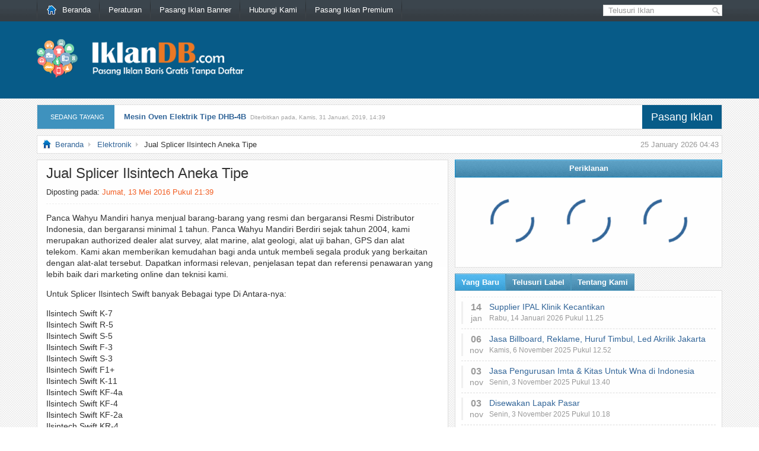

--- FILE ---
content_type: text/html; charset=UTF-8
request_url: https://www.iklandb.com/jual-splicer-ilsintech-aneka-tipe/
body_size: 10935
content:
<!DOCTYPE html PUBLIC "-//W3C//DTD XHTML 1.0 Transitional//EN" "http://www.w3.org/TR/xhtml1/DTD/xhtml1-transitional.dtd">
<html xmlns="http://www.w3.org/1999/xhtml" lang="id-ID" xml:lang="id-ID">
<head>
<link rel="preconnect" href="https://ajax.googleapis.com">
<link rel="preload" as="script" href="https://ajax.googleapis.com/ajax/libs/jquery/3.6.0/jquery.min.js">
<link rel="preload" as="image" type="image/png" href="https://www.iklandb.com/wp-content/uploads/2025/02/Logo-IklanDB.png">
<title>Jual Splicer Ilsintech Aneka Tipe - IklanDB</title>
<meta name="server" content="netvps72.ryri.my.id">
<meta name="theme-color" content="#075B88">
<meta name="msapplication-navbutton-color" content="#075B88">
<meta name="apple-mobile-web-app-status-bar-style" content="#075B88">
<meta name="viewport" content="width=device-width, initial-scale=1.0">
<meta name='robots' content='index, follow' />
<link rel='stylesheet' id='mobile-theme-css'  href='//www.iklandb.com/wp-content/themes/NetMediaAdv/style.min.css?ver=2.0.30' type='text/css' media='all' />
<script type='text/javascript' src='https://ajax.googleapis.com/ajax/libs/jquery/3.6.0/jquery.min.js' id='jquery-js'></script>
<link rel="canonical" href="https://www.iklandb.com/jual-splicer-ilsintech-aneka-tipe/" />
<link rel='shortlink' href='https://www.iklandb.com/?p=6988' />
<meta name="description" content="Jual splicer ilsintech aneka tipe panca wahyu mandiri hanya menjual barang barang yang resmi dan bergaransi resmi distributor indonesia dan bergaransi" />
<meta name="keywords" content="jual, splicer, ilsintech, aneka, tipe, alat sambung optic, cladding, dealer resmi splicer, dijual harga terbaru, distributor splicer ilsintech, elektroda, fusion splicing, harga dan spesifikasi, harga resmi terbaru, harga splicer ilsintech, harga splicer swift, harga terbaru, ilsintech swift, jenis splicer ilsintech, jual splicer ilsintech, jual splicer swift, kalibrasi, kecepatan splicing, lengan loader, menjual ilsintech swift, perawatan splicer, repair splicer, service splicer, splicer bergaransi resmi, splicer canggih tercepat, splicer murah berkualitas, splicer swift termurah, stripper, terupdate, unique technology splicer" />
<link rel="shortcut icon" href="https://www.iklandb.com/wp-content/uploads/2025/02/Favicon-IklanDB.png" />

<link rel="canonical" href="https://www.iklandb.com/jual-splicer-ilsintech-aneka-tipe/" />
</head>
<body>
<div id="nav-top">
	<div class="wrap full">
		<a href="#menu" id="menu-mobile" class="mobile"></a>

		<ul id="menu-top-menu" class="menu-nav-top">
			<li >
				<a href="https://www.iklandb.com/" class="on">
				<img src="[data-uri]" style="margin: 9px 10px 0 0; float: left;" width="16" height="16" alt="Beranda IklanDB" title="Beranda IklanDB" />
				Beranda
				</a>
			</li>
			<li class="page_item page-item-2"><a href="https://www.iklandb.com/peraturan/">Peraturan</a></li>
<li class="page_item page-item-6"><a href="https://www.iklandb.com/pasang-iklan-banner/">Pasang Iklan Banner</a></li>
<li class="page_item page-item-20 page_item_has_children"><a href="https://www.iklandb.com/hubungi-kami/">Hubungi Kami</a>
<ul class='children'>
	<li class="page_item page-item-22"><a href="https://www.iklandb.com/hubungi-kami/pasang-iklan-link/">Pasang Iklan Link</a></li>
</ul>
</li>
<li class="page_item page-item-24"><a href="https://www.iklandb.com/pasang-iklan-premium/">Pasang Iklan Premium</a></li>
		</ul>

		<div class="topsearch">
			<div id="search" title="Masukan kata pencarian dan tekan enter">
			<form method="get" id="searchform" action="https://www.iklandb.com">
				<input type="text" value="Telusuri Iklan" name="s" id="s" onblur="if (this.value == '')  {this.value = 'Telusuri Iklan';}" onfocus="if (this.value == 'Telusuri Iklan') { this.value = ''; }" /></form>
			</div>
		</div>
		<!-- #topsearch -->
	</div>
</div>
<!-- #nav-top -->

<div id="header">
	<div class="wrap full-height">
		<div class="left mFloat">
			<div id="logo">
								<a href="https://www.iklandb.com" title="Iklan Baris Gratis Online - IklanDB.com"><img src="https://www.iklandb.com/wp-content/uploads/2025/02/Logo-IklanDB.png" alt="Iklan Baris Gratis Online - IklanDB.com" title="Iklan Baris Gratis Online - IklanDB.com" width="400" height="70" /></a>							</div>
		</div>

		<div class="clear"></div>
	</div>
</div>
<!-- #header -->

<!-- cengkram lebar tema -->
<div class="wrap">


<div id="breaking_news" class="breaking_news">
	<span>
		<div class="meta">
			<span class="desktop">SEDANG TAYANG</span>
		</div>
		<div class="pasang_iklan" onclick="window.location='https://www.iklandb.com/pasang-iklan-premium/?jenis=gratis';" title="Pasang Iklan">
			<span class="desktop"><a href="https://www.iklandb.com/pasang-iklan-premium/?jenis=gratis" style="font-size:18px; color:#fff;" title="Pasang Iklan">Pasang Iklan</a></span>
		</div>

		<div id="scrollbind">
			<script type="text/javascript">
var pausecontent=new Array();
pausecontent[0]='<a href="https://www.iklandb.com/mesin-oven-elektrik-tipe-dhb-4b/" title="Link: Mesin Oven Elektrik Tipe DHB-4B">Mesin Oven Elektrik Tipe DHB-4B</a><span class="waktu desktop">Diterbitkan pada, Kamis, 31 Januari, 2019, 14:39</span>'; 
pausecontent[1]='<a href="https://www.iklandb.com/cream-liyoskin-lebak-bulus/" title="Link: Cream Liyoskin Lebak Bulus">Cream Liyoskin Lebak Bulus</a><span class="waktu desktop">Diterbitkan pada, Jumat, 7 April, 2017, 14:07</span>'; 
pausecontent[2]='<a href="https://www.iklandb.com/pesan-papan-bunga-surabaya/" title="Link: Pesan Papan Bunga Surabaya">Pesan Papan Bunga Surabaya</a><span class="waktu desktop">Diterbitkan pada, Minggu, 10 Juli, 2016, 19:33</span>'; 
pausecontent[3]='<a href="https://www.iklandb.com/sewa-mobil-jakarta-timur/" title="Link: Sewa Mobil Jakarta Timur">Sewa Mobil Jakarta Timur</a><span class="waktu desktop">Diterbitkan pada, Kamis, 7 April, 2016, 18:30</span>'; 
pausecontent[4]='<a href="https://www.iklandb.com/disewakan-apartemen-serpong-green-view-fully-furnished/" title="Link: Disewakan Apartemen Serpong Green View Fully Furnished">Disewakan Apartemen Serpong Green View Fully Furnished</a><span class="waktu desktop">Diterbitkan pada, Jumat, 8 Juni, 2018, 16:37</span>'; 
pausecontent[5]='<a href="https://www.iklandb.com/bangun-rumah-kokoh-elegan-harga-super-kompetitif/" title="Link: Bangun Rumah Kokoh, Elegan, Harga Super Kompetitif">Bangun Rumah Kokoh, Elegan, Harga Super Kompetitif</a><span class="waktu desktop">Diterbitkan pada, Senin, 8 Mei, 2017, 14:08</span>'; 
pausecontent[6]='<a href="https://www.iklandb.com/modal-nabung-350rb-per-bulan-bisa-dpt-16-milyar/" title="Link: Modal Nabung 350rb Per Bulan Bisa Dpt 1,6 Milyar">Modal Nabung 350rb Per Bulan Bisa Dpt 1,6 Milyar</a><span class="waktu desktop">Diterbitkan pada, Senin, 13 Juli, 2015, 2:13</span>'; 
pausecontent[7]='<a href="https://www.iklandb.com/jual-thermal-paper-surabaya/" title="Link: Jual Thermal Paper Surabaya">Jual Thermal Paper Surabaya</a><span class="waktu desktop">Diterbitkan pada, Selasa, 30 Mei, 2017, 12:54</span>'; 
pausecontent[8]='<a href="https://www.iklandb.com/pondasi-tiang-pancang/" title="Link: Pondasi Tiang Pancang">Pondasi Tiang Pancang</a><span class="waktu desktop">Diterbitkan pada, Rabu, 24 Agustus, 2016, 0:40</span>'; 
pausecontent[9]='<a href="https://www.iklandb.com/spesialis-huruf-timbul-neon-box-billboard-pylon-led-signage/" title="Link: Spesialis Huruf Timbul, Neon Box, Billboard, Pylon, Led Signage">Spesialis Huruf Timbul, Neon Box, Billboard, Pylon, Led Signage</a><span class="waktu desktop">Diterbitkan pada, Senin, 27 Oktober, 2025, 21:08</span>'; 
</script>
		</div>
	</span>
</div>
<!-- #breaking_news -->

<div id="breadcrumb" itemscope="itemscope" itemtype="https://schema.org/BreadcrumbList">
	<span class="current-time desktop">25 January 2026 04:43</span>
	<img src="[data-uri]" width="16" height="16" /><span class="home" itemprop="itemListElement" itemscope itemtype="https://schema.org/ListItem"><a class="home" href="https://www.iklandb.com" title="Beranda IklanDB" itemprop="item"><span itemprop="name">Beranda</span></a><meta itemprop="position" content="1" /></span><span class="current" itemprop="itemListElement" itemscope itemtype="https://schema.org/ListItem"><a href="https://www.iklandb.com/kategori/elektronik/" title="Elektronik" itemprop="item"><span itemprop="name">Elektronik</span></a><meta itemprop="position" content="2" /></span>Jual Splicer Ilsintech Aneka Tipe</div>
<!-- #breadcrumb -->
<div class="wrap-content">
	
	<div id="content">
		<div class="post-header">
			<h1 class="post-title">Jual Splicer Ilsintech Aneka Tipe</h1>
			<p class="post-date">
				<span
					>Diposting pada:
					<span style="color: #f15d22"
						>Jumat, 13 Mei 2016						Pukul
						21:39</span
					></span
				>
			</p>
			<!--end .post-date-->
		</div>
		<!--end .post-header-->

				<!--end #ads-gallery-->

		<div class="entry">
			<p>Panca Wahyu Mandiri hanya menjual barang-barang yang resmi dan bergaransi Resmi Distributor Indonesia, dan bergaransi minimal 1 tahun. Panca Wahyu Mandiri Berdiri sejak tahun 2004, kami merupakan authorized dealer alat survey, alat marine, alat geologi, alat uji bahan, GPS dan alat telekom. Kami akan memberikan kemudahan bagi anda untuk membeli segala produk yang berkaitan dengan alat-alat tersebut. Dapatkan informasi relevan, penjelasan tepat dan referensi penawaran yang lebih baik dari marketing online dan teknisi kami.</p>
<p>Untuk Splicer Ilsintech Swift banyak Bebagai type Di Antara-nya:</p>
<p>Ilsintech Swift K-7<br />
Ilsintech Swift R-5<br />
Ilsintech Swift S-5<br />
Ilsintech Swift F-3<br />
Ilsintech Swift S-3<br />
Ilsintech Swift F1+<br />
Ilsintech Swift K-11<br />
Ilsintech Swift KF-4a<br />
Ilsintech Swift KF-4<br />
Ilsintech Swift KF-2a<br />
Ilsintech Swift KR-4<br />
DLL</p>
<p>NOTE:</p>
<p>&#8211; Harga tidak terikat, sewaktu-waktu dapat berubah </p>
<p>&#8211; Kondisi barang baru dan ready stock </p>
<p>&#8211; Free Delivery Jakarta &amp; Tangerang.</p>
<p>UNTUK HARGA KAMI AKAN BERIKAN MELALUI PENAWARAN DENGAN HARGA TERBARU DAN HARGA TERBAIK.</p>
<p>Silahkan Hubungi Kami Via Email / Telp Kami Siap Membantu Keperluan Anda :</p>
<p>Contact Person:</p>
<p>Ms. Dewi Gendis</p>
<p>E-mail            : dewi_gendis99@yahoo.com</p>
<p>Situs Web       : www.pwm.co.id</p>
<p>Ponsel            : 081317770299</p>
<p>Telpon            : 021-55782056 / 021-55782057</p>
<p>Faks               : 021-55782058</p>

					</div>
		<!--end #entry-->
	</div>
	<!--end #content-->
	<div class="footer-box">
		<div class="harga">
			<h3>Harga</h3>
			<p>
				Rp.
				12.345			</p>
		</div>
		<div class="informasi-iklan">
			<h3>Informasi Pengiklan</h3>
			<div>
				<span>
					<span>Pengiklan</span>
					<span>Dewi Gendis</span>
				</span>
				<span>
					<span>Lokasi</span>
					<span>Banten</span>
				</span>
				<span>
					<span>Telepon</span>
					<span>
						<img
							id="phone"
							src="https://www.iklandb.com/wp-content/themes/NetMediaAdv/includes/image-to-text/?img=MDgxMzE3NzcwMjk5"
							alt="Telepon"
							title="Telepon Pengiklan"
						/>
					</span>
				</span>
				<span>
					<span>E-Mail</span>
					<span>
						<img
							id="email"
							src="https://www.iklandb.com/wp-content/themes/NetMediaAdv/includes/image-to-text/?img=ZGV3aV9nZW5kaXM5OUB5YWhvby5jb20="
							alt="E-Mail"
							title="E-Mail Pengiklan"
					/></span>
				</span>
			</div>
		</div>
	</div>
	<div class="footer-box">
		<div class="kategori-label">
			<h3>Kategori & Label</h3>
			<span class="kategori"><a href="https://www.iklandb.com/kategori/elektronik/" rel="category tag">Elektronik</a></span>
			<span class="label"><a rel="nofollow" href="https://www.iklandb.com/label/alat-sambung-optic/" rel="tag">Alat Sambung Optic</a><a rel="nofollow" href="https://www.iklandb.com/label/cladding/" rel="tag">Cladding</a><a rel="nofollow" href="https://www.iklandb.com/label/dealer-resmi-splicer/" rel="tag">Dealer Resmi Splicer</a><a rel="nofollow" href="https://www.iklandb.com/label/dijual-harga-terbaru/" rel="tag">Dijual Harga Terbaru</a><a rel="nofollow" href="https://www.iklandb.com/label/distributor-splicer-ilsintech/" rel="tag">Distributor Splicer Ilsintech</a><a rel="nofollow" href="https://www.iklandb.com/label/elektroda/" rel="tag">Elektroda</a><a rel="nofollow" href="https://www.iklandb.com/label/fusion-splicing/" rel="tag">Fusion Splicing</a><a rel="nofollow" href="https://www.iklandb.com/label/harga-dan-spesifikasi/" rel="tag">Harga Dan Spesifikasi</a><a rel="nofollow" href="https://www.iklandb.com/label/harga-resmi-terbaru/" rel="tag">Harga Resmi Terbaru</a><a rel="nofollow" href="https://www.iklandb.com/label/harga-splicer-ilsintech/" rel="tag">Harga Splicer Ilsintech</a><a rel="nofollow" href="https://www.iklandb.com/label/harga-splicer-swift/" rel="tag">Harga Splicer Swift</a><a rel="nofollow" href="https://www.iklandb.com/label/harga-terbaru/" rel="tag">Harga Terbaru</a><a rel="nofollow" href="https://www.iklandb.com/label/ilsintech-swift/" rel="tag">Ilsintech Swift</a><a rel="nofollow" href="https://www.iklandb.com/label/jenis-splicer-ilsintech/" rel="tag">Jenis Splicer Ilsintech</a><a rel="nofollow" href="https://www.iklandb.com/label/jual-splicer-ilsintech/" rel="tag">Jual Splicer Ilsintech</a><a rel="nofollow" href="https://www.iklandb.com/label/jual-splicer-swift/" rel="tag">Jual Splicer Swift</a><a rel="nofollow" href="https://www.iklandb.com/label/kalibrasi/" rel="tag">Kalibrasi</a><a rel="nofollow" href="https://www.iklandb.com/label/kecepatan-splicing/" rel="tag">Kecepatan Splicing</a><a rel="nofollow" href="https://www.iklandb.com/label/lengan-loader/" rel="tag">Lengan Loader</a><a rel="nofollow" href="https://www.iklandb.com/label/menjual-ilsintech-swift/" rel="tag">Menjual Ilsintech Swift</a><a rel="nofollow" href="https://www.iklandb.com/label/perawatan-splicer/" rel="tag">Perawatan Splicer</a><a rel="nofollow" href="https://www.iklandb.com/label/repair-splicer/" rel="tag">Repair Splicer</a><a rel="nofollow" href="https://www.iklandb.com/label/service-splicer/" rel="tag">Service Splicer</a><a rel="nofollow" href="https://www.iklandb.com/label/splicer-bergaransi-resmi/" rel="tag">Splicer Bergaransi Resmi</a><a rel="nofollow" href="https://www.iklandb.com/label/splicer-canggih-tercepat/" rel="tag">Splicer Canggih Tercepat</a><a rel="nofollow" href="https://www.iklandb.com/label/splicer-murah-berkualitas/" rel="tag">Splicer Murah Berkualitas</a><a rel="nofollow" href="https://www.iklandb.com/label/splicer-swift-termurah/" rel="tag">Splicer Swift Termurah</a><a rel="nofollow" href="https://www.iklandb.com/label/stripper/" rel="tag">Stripper</a><a rel="nofollow" href="https://www.iklandb.com/label/terupdate/" rel="tag">Terupdate</a><a rel="nofollow" href="https://www.iklandb.com/label/unique-technology-splicer/" rel="tag">Unique Technology Splicer</a></span>
		</div>

		<div class="bagikan-footer">
	<h3>Bagikan Penawaran</h3>
	<ul>
		<li><a href="https://www.facebook.com/sharer/sharer.php?u=https%3A%2F%2Fwww.iklandb.com%2Fjual-splicer-ilsintech-aneka-tipe%2F" rel="nofollow" target="_blank">Facebook</a></li>
		<li><a class="twitter" href="https://twitter.com/share?url=https%3A%2F%2Fwww.iklandb.com%2Fjual-splicer-ilsintech-aneka-tipe%2F" rel="nofollow" target="_blank">Twitter</a></li>
		<li><a class="whatsapp" href="https://wa.me/?text=Jual+Splicer+Ilsintech+Aneka+Tipe%0Ahttps%3A%2F%2Fwww.iklandb.com%2Fjual-splicer-ilsintech-aneka-tipe%2F" rel="nofollow" target="_blank">WhatsApp</a></li>
		<li><a class="line"  href="https://social-plugins.line.me/lineit/share?url=https%3A%2F%2Fwww.iklandb.com%2Fjual-splicer-ilsintech-aneka-tipe%2F" rel="nofollow" target="_blank">Line</a></li>
				<li><a class="sundul" href="#">Sundul Iklan</a></li>
			</ul>
</div>	</div>
	<!--end .footer-box-->

	<div class="footer-box">
<div id="iklanTerkait">
<h3>Penawaran Serupa</h3>
<ul>
<li onclick="location.href=document.getElementById('link-11688').href"><img src="https://www.iklandb.com/wp-content/uploads/ads-images-thumb/11688/96x96/menyediakan-jasa-repair-untuk-semua-alat-ukur.jpg" title="Menyediakan Jasa Repair Untuk Semua Alat Ukur" alt="Foto: Menyediakan Jasa Repair Untuk Semua Alat Ukur" width="96" height="96" /><span><h4><a id="link-11688" href="https://www.iklandb.com/menyediakan-jasa-repair-untuk-semua-alat-ukur/" title="Menyediakan Jasa Repair Untuk Semua Alat Ukur">Menyediakan Jasa Repair Untuk Semua Alat Ukur</a></h4><span class="desktop"><p>TERBUKTI LEBIH TERASA MURAHNYA...!!! Selain menjual alat ukur , PT.Panca Wahyu Mandiri juga bergerak di bidang jasa servis, alat ukur Fiber Optic diantaranya: -OTDR JDSU MTS-2000, MTS-4000, MTS-6000, MTS-8000, EXFO FTB-720, FTB-730, MaxTester 720, MaxTester&#8230;</p></span></span><span class="clear"></span>
</li>
<li onclick="location.href=document.getElementById('link-5079').href"><img src="https://www.iklandb.com/wp-content/themes/NetMediaAdv/images/no-thumb.png" title="Jual Kebaya Modifikasi, Kain Bali, Dan Songket" alt="Foto: Jual Kebaya Modifikasi, Kain Bali, Dan Songket" width="96" height="96" /><span><h4><a id="link-5079" href="https://www.iklandb.com/jual-kebaya-modifikasi-kain-bali-dan-songket/" title="Jual Kebaya Modifikasi, Kain Bali, Dan Songket">Jual Kebaya Modifikasi, Kain Bali, Dan Songket</a></h4><span class="desktop"><p>DAMAYANTI COLLECTION'S .. Kami menjual beraneka ragam kebaya , songket, Kain asli dari Bali, kain kamen , dan kemeja pria. Kami juga menerima Bordiran dan Pasang Payet. Serta ada juga Busana untuk anak - anak, kostum banjar &amp; kostum sekaa Gambelan.&#8230;</p></span></span><span class="clear"></span>
</li>
<li onclick="location.href=document.getElementById('link-8820').href"><img src="https://www.iklandb.com/wp-content/uploads/ads-images-thumb/8820/96x96/T81C-8.jpg" title="Sumitomo T-81C, 2 Heater Harga Murah" alt="Foto: Sumitomo T-81C, 2 Heater Harga Murah" width="96" height="96" /><span><h4><a id="link-8820" href="https://www.iklandb.com/sumitomo-t-81c-2-heater-harga-murah/" title="Sumitomo T-81C, 2 Heater Harga Murah">Sumitomo T-81C, 2 Heater Harga Murah</a></h4><span class="desktop"><p>Splicer SUMITOMO T-81C TYPE-81C direct core monitoring fusion splicer was developed on the basis of the concept of " ultra fast splicing in every environment. While compact, lightweight, rugged and durable, the TYPE-81C is capable of the fastest splice&#8230;</p></span></span><span class="clear"></span>
</li>
<li onclick="location.href=document.getElementById('link-6079').href"><img src="https://www.iklandb.com/wp-content/themes/NetMediaAdv/images/no-thumb.png" title="Jual Aneka Tas Gitar, Tas Cajon, Tas Cymbal, Dan Tas Senapan" alt="Foto: Jual Aneka Tas Gitar, Tas Cajon, Tas Cymbal, Dan Tas Senapan" width="96" height="96" /><span><h4><a id="link-6079" href="https://www.iklandb.com/jual-aneka-tas-gitar-tas-cajon-tas-cymbal-dan-tas-senapan/" title="Jual Aneka Tas Gitar, Tas Cajon, Tas Cymbal, Dan Tas Senapan">Jual Aneka Tas Gitar, Tas Cajon, Tas Cymbal, Dan Tas Senapan</a></h4><span class="desktop"><p>Jual aneka TAS ALAT MUSIK (Tas Gitar, Tas Cajon, Tas Cymbal, Tas Keyboard, Tas Stick Drum, Tas Snare, Tas Pedal, dll) serta Tas Senapan dengan Harga Murah tapi tidak murahan. . Lokasi kami di Bandung - Jawa Barat. Untuk COD silakan datang ke tempat kami.&#8230;</p></span></span><span class="clear"></span>
</li>
<li onclick="location.href=document.getElementById('link-6865').href"><img src="https://www.iklandb.com/wp-content/themes/NetMediaAdv/images/no-thumb.png" title="Jual Aneka Barang Unik Lucu China Murah Meriah" alt="Foto: Jual Aneka Barang Unik Lucu China Murah Meriah" width="96" height="96" /><span><h4><a id="link-6865" href="https://www.iklandb.com/jual-aneka-barang-unik-lucu-china-murah-meriah/" title="Jual Aneka Barang Unik Lucu China Murah Meriah">Jual Aneka Barang Unik Lucu China Murah Meriah</a></h4><span class="desktop"><p>PUSAT BARANG UNIK Toko Aneka Kado Souvenir Lucu Model Terbaru (Alat Rumah Tangga, Dapur, Elektronika, Kecantikan, Kesehatan, Tas Dompet, Mobil Motor). Sedia Mug Keyboard, CCTV Dummy, Botol Minum Lipat Vapur, Dispenser Odol, Tali Jemuran Unik, Alarm Pintu&#8230;</p></span></span><span class="clear"></span>
</li>
</ul>
</div>
</div>

	
	</div>
<!--end #wrap-content-->

<div class="sidebar">

<div class="widget">
	<h3>Periklanan</h3>
	<div id="widgetbox" class="banner-125">
		<div class="lds-dual-ring"></div>
		<div class="lds-dual-ring"></div>
		<div class="lds-dual-ring"></div>
	</div>
</div>
<!--end #widget-->
<div class="widget">
	<div id="tabber">
		<ul class="tabs">
			<li class="active" rel="tab1"><span>Yang Baru</span></li>
			<li rel="tab3"><span>Telusuri Label</span></li>
			<li rel="tab4"><span>Tentang Kami</span></li>
		</ul>
		<!--end #tabs-->

		<div id="widgetbox">
			<div id="tab1" class="tab_content">
				<ul>
										<li>
						<div
							class="wrap-baru"
							onclick="window.open('https://www.iklandb.com/supplier-ipal-klinik-kecantikan/', '_self')"
							title="Supplier IPAL Klinik Kecantikan"
						>
							<div class="waktu">
								<span class="tanggal">14</span>
								<span class="bulan">Jan</span>
							</div>

							<div class="list-baru">
								<span class="judul">Supplier IPAL Klinik Kecantikan</span>
																<span class="terbit">
									Rabu, 14 Januari 2026 Pukul 11.25								</span>
							</div>

							<div class="clear"></div>
						</div>
					</li>
										<li>
						<div
							class="wrap-baru"
							onclick="window.open('https://www.iklandb.com/jasa-billboard-reklame-huruf-timbul-led-akrilik-jakarta/', '_self')"
							title="Jasa Billboard, Reklame, Huruf Timbul, Led Akrilik Jakarta"
						>
							<div class="waktu">
								<span class="tanggal">06</span>
								<span class="bulan">Nov</span>
							</div>

							<div class="list-baru">
								<span class="judul">Jasa Billboard, Reklame, Huruf Timbul, Led Akrilik Jakarta</span>
																<span class="terbit">
									Kamis, 6 November 2025 Pukul 12.52								</span>
							</div>

							<div class="clear"></div>
						</div>
					</li>
										<li>
						<div
							class="wrap-baru"
							onclick="window.open('https://www.iklandb.com/jasa-pengurusan-imta-kitas-untuk-wna-di-indonesia/', '_self')"
							title="Jasa Pengurusan Imta &amp; Kitas Untuk Wna di Indonesia"
						>
							<div class="waktu">
								<span class="tanggal">03</span>
								<span class="bulan">Nov</span>
							</div>

							<div class="list-baru">
								<span class="judul">Jasa Pengurusan Imta &amp; Kitas Untuk Wna di Indonesia</span>
																<span class="terbit">
									Senin, 3 November 2025 Pukul 13.40								</span>
							</div>

							<div class="clear"></div>
						</div>
					</li>
										<li>
						<div
							class="wrap-baru"
							onclick="window.open('https://www.iklandb.com/disewakan-lapak-pasar/', '_self')"
							title="Disewakan Lapak Pasar"
						>
							<div class="waktu">
								<span class="tanggal">03</span>
								<span class="bulan">Nov</span>
							</div>

							<div class="list-baru">
								<span class="judul">Disewakan Lapak Pasar</span>
																<span class="terbit">
									Senin, 3 November 2025 Pukul 10.18								</span>
							</div>

							<div class="clear"></div>
						</div>
					</li>
										<li>
						<div
							class="wrap-baru"
							onclick="window.open('https://www.iklandb.com/pixiu-clothing-konveksi-seragam-custom-dan-satuan-terpercaya-dan-harga-murah/', '_self')"
							title="Pixiu Clothing &#8211; Konveksi Seragam Custom dan Satuan Terpercaya dan Harga Murah"
						>
							<div class="waktu">
								<span class="tanggal">03</span>
								<span class="bulan">Nov</span>
							</div>

							<div class="list-baru">
								<span class="judul">Pixiu Clothing &#8211; Konveksi Seragam Custom dan Satuan Terpercaya dan Harga Murah</span>
																<span class="terbit">
									Senin, 3 November 2025 Pukul 10.09								</span>
							</div>

							<div class="clear"></div>
						</div>
					</li>
									</ul>
			</div>
			<!--end #tab1 -->
			<div id="tab2" class="tab_content"></div>
			<!--end #tab2 -->
			<div id="tab3" class="tab_content">
				<a rel="nofollow" href="https://www.iklandb.com/label/aki-bekas-kering/" class="tag-cloud-link tag-link-4754 tag-link-position-1" style="font-size: 8pt;" aria-label="Aki Bekas Kering (16 item)">Aki Bekas Kering</a>
<a rel="nofollow" href="https://www.iklandb.com/label/aki-mobil-bekas/" class="tag-cloud-link tag-link-4746 tag-link-position-2" style="font-size: 8pt;" aria-label="Aki Mobil Bekas (16 item)">Aki Mobil Bekas</a>
<a rel="nofollow" href="https://www.iklandb.com/label/barang-bekas/" class="tag-cloud-link tag-link-4749 tag-link-position-3" style="font-size: 8pt;" aria-label="Barang Bekas (16 item)">Barang Bekas</a>
<a rel="nofollow" href="https://www.iklandb.com/label/beli-accu-bekas/" class="tag-cloud-link tag-link-4745 tag-link-position-4" style="font-size: 8pt;" aria-label="Beli Accu Bekas (16 item)">Beli Accu Bekas</a>
<a rel="nofollow" href="https://www.iklandb.com/label/beli-aki-bekas/" class="tag-cloud-link tag-link-4744 tag-link-position-5" style="font-size: 8pt;" aria-label="Beli Aki Bekas (16 item)">Beli Aki Bekas</a>
<a rel="nofollow" href="https://www.iklandb.com/label/beli-bekas/" class="tag-cloud-link tag-link-3240 tag-link-position-6" style="font-size: 11.571428571429pt;" aria-label="Beli Bekas (29 item)">Beli Bekas</a>
<a rel="nofollow" href="https://www.iklandb.com/label/beli-mobil-bekas/" class="tag-cloud-link tag-link-7676 tag-link-position-7" style="font-size: 8.7142857142857pt;" aria-label="Beli Mobil Bekas (18 item)">Beli Mobil Bekas</a>
<a rel="nofollow" href="https://www.iklandb.com/label/bisnis/" class="tag-cloud-link tag-link-3397 tag-link-position-8" style="font-size: 12pt;" aria-label="Bisnis (31 item)">Bisnis</a>
<a rel="nofollow" href="https://www.iklandb.com/label/bisnis-aki-bekas/" class="tag-cloud-link tag-link-4748 tag-link-position-9" style="font-size: 8pt;" aria-label="Bisnis Aki Bekas (16 item)">Bisnis Aki Bekas</a>
<a rel="nofollow" href="https://www.iklandb.com/label/bisnis-online/" class="tag-cloud-link tag-link-103 tag-link-position-10" style="font-size: 8pt;" aria-label="Bisnis Online (16 item)">Bisnis Online</a>
<a rel="nofollow" href="https://www.iklandb.com/label/bisnis-rumahan/" class="tag-cloud-link tag-link-1921 tag-link-position-11" style="font-size: 10.142857142857pt;" aria-label="Bisnis Rumahan (23 item)">Bisnis Rumahan</a>
<a rel="nofollow" href="https://www.iklandb.com/label/car-rental-jakarta/" class="tag-cloud-link tag-link-2849 tag-link-position-12" style="font-size: 9pt;" aria-label="Car Rental Jakarta (19 item)">Car Rental Jakarta</a>
<a rel="nofollow" href="https://www.iklandb.com/label/design-arsitektur/" class="tag-cloud-link tag-link-2534 tag-link-position-13" style="font-size: 9.2857142857143pt;" aria-label="Design Arsitektur (20 item)">Design Arsitektur</a>
<a rel="nofollow" href="https://www.iklandb.com/label/harga-accu-bekas/" class="tag-cloud-link tag-link-4747 tag-link-position-14" style="font-size: 8pt;" aria-label="Harga Accu Bekas (16 item)">Harga Accu Bekas</a>
<a rel="nofollow" href="https://www.iklandb.com/label/hotel/" class="tag-cloud-link tag-link-4528 tag-link-position-15" style="font-size: 9pt;" aria-label="Hotel (19 item)">Hotel</a>
<a rel="nofollow" href="https://www.iklandb.com/label/iklan-mobil-bekas/" class="tag-cloud-link tag-link-8694 tag-link-position-16" style="font-size: 8.4285714285714pt;" aria-label="Iklan Mobil Bekas (17 item)">Iklan Mobil Bekas</a>
<a rel="nofollow" href="https://www.iklandb.com/label/info-mobil-bekas/" class="tag-cloud-link tag-link-8695 tag-link-position-17" style="font-size: 8.4285714285714pt;" aria-label="Info Mobil Bekas (17 item)">Info Mobil Bekas</a>
<a rel="nofollow" href="https://www.iklandb.com/label/jakarta/" class="tag-cloud-link tag-link-214 tag-link-position-18" style="font-size: 9.2857142857143pt;" aria-label="Jakarta (20 item)">Jakarta</a>
<a rel="nofollow" href="https://www.iklandb.com/label/jasa-kontraktor-rumah/" class="tag-cloud-link tag-link-2533 tag-link-position-19" style="font-size: 9.2857142857143pt;" aria-label="Jasa Kontraktor Rumah (20 item)">Jasa Kontraktor Rumah</a>
<a rel="nofollow" href="https://www.iklandb.com/label/jual/" class="tag-cloud-link tag-link-374 tag-link-position-20" style="font-size: 8pt;" aria-label="Jual (16 item)">Jual</a>
<a rel="nofollow" href="https://www.iklandb.com/label/jual-mobil-bekas/" class="tag-cloud-link tag-link-7675 tag-link-position-21" style="font-size: 8.7142857142857pt;" aria-label="Jual Mobil Bekas (18 item)">Jual Mobil Bekas</a>
<a rel="nofollow" href="https://www.iklandb.com/label/kontraktor-bangunan/" class="tag-cloud-link tag-link-2537 tag-link-position-22" style="font-size: 11.714285714286pt;" aria-label="Kontraktor Bangunan (30 item)">Kontraktor Bangunan</a>
<a rel="nofollow" href="https://www.iklandb.com/label/kredit-mobil-bekas/" class="tag-cloud-link tag-link-7674 tag-link-position-23" style="font-size: 8.4285714285714pt;" aria-label="Kredit Mobil Bekas (17 item)">Kredit Mobil Bekas</a>
<a rel="nofollow" href="https://www.iklandb.com/label/murah/" class="tag-cloud-link tag-link-19 tag-link-position-24" style="font-size: 16pt;" aria-label="Murah (60 item)">Murah</a>
<a rel="nofollow" href="https://www.iklandb.com/label/peluang-bisnis-online/" class="tag-cloud-link tag-link-1920 tag-link-position-25" style="font-size: 9pt;" aria-label="Peluang Bisnis Online (19 item)">Peluang Bisnis Online</a>
<a rel="nofollow" href="https://www.iklandb.com/label/penumbuh-rambut/" class="tag-cloud-link tag-link-882 tag-link-position-26" style="font-size: 15.571428571429pt;" aria-label="Penumbuh Rambut (57 item)">Penumbuh Rambut</a>
<a rel="nofollow" href="https://www.iklandb.com/label/rental-mobil-jakarta/" class="tag-cloud-link tag-link-2852 tag-link-position-27" style="font-size: 8.7142857142857pt;" aria-label="Rental Mobil Jakarta (18 item)">Rental Mobil Jakarta</a>
<a rel="nofollow" href="https://www.iklandb.com/label/samsung/" class="tag-cloud-link tag-link-1462 tag-link-position-28" style="font-size: 8pt;" aria-label="Samsung (16 item)">Samsung</a>
<a rel="nofollow" href="https://www.iklandb.com/label/sewa-mobil-jakarta/" class="tag-cloud-link tag-link-2847 tag-link-position-29" style="font-size: 9pt;" aria-label="Sewa Mobil Jakarta (19 item)">Sewa Mobil Jakarta</a>
<a rel="nofollow" href="https://www.iklandb.com/label/surabaya/" class="tag-cloud-link tag-link-2350 tag-link-position-30" style="font-size: 8.4285714285714pt;" aria-label="Surabaya (17 item)">Surabaya</a>			</div>
			<!--end #tab3 -->
			<div id="tab4" class="tab_content">
				<p><strong>IklanDB.com</strong> merupakan situs penyedia layanan <strong>iklan baris</strong>, <strong>iklan online</strong>, dan <strong>iklan jual beli</strong> untuk seluruh wilayah indonesia.</p>

<p>Anda dapat menggunakan fasilitas <strong>Search</strong> untuk pencarian produk yang diinginkan.</p>			</div>
			<!--end #tab4 -->
		</div>
		<!--end #widgetbox -->
	</div>
	<!--end #tabber-->
</div>
<!--end #widget-->

<div class="sisi-kiri">
	<div class="widget"><h3>Link Anda</h3><div class="textwidget">Tingkatkan pengunjung situs Anda dgn memasang Iklan Link disini, hanya <strong>Rp. 5.000/bulan</strong> link akan ditampilkan di setiap halaman.

<ul class="web-link" id="web-link">
<li><a href="https://www.iklandb.com/hubungi-kami/pasang-iklan-link/" title="Pasang Iklan Link">Pasang Iklan Link</a></li>
</ul></div></div></div>
<!--end #sisi-kiri-->

<div class="sisi-kanan">
	<div class="widget"><h3>Sedang Ditayangkan&#8230;</h3><ul><li><a href="https://www.iklandb.com/diecast-surabaya-garage-toys-shop/">Diecast Surabaya - Garage Toys Shop</a></li>
<li><a href="https://www.iklandb.com/zivagold-skincare-cream-pemutih-wajah-aman-dan-terdaftar-bpom/">Zivagold Skincare Cream Pemutih Wajah Aman Dan Terdaftar BPOM</a></li>
<li><a href="https://www.iklandb.com/bengkel-onderstel-toyota-jaya-anda/">Bengkel Onderstel Toyota - Jaya Anda</a></li>
<li><a href="https://www.iklandb.com/koleksi-kalung-choker-k-pop-korea-terlengkap/">Koleksi Kalung Choker K-Pop Korea Terlengkap</a></li>
<li><a href="https://www.iklandb.com/jual-cream-sari-bpom-cream-pemutih-wajah-new-pack/">Jual Cream Sari BPOM - Cream Pemutih Wajah ( New Pack )</a></li>
</ul></div></div>
<!--end #sisi-kanan-->

<div class="clear"></div>
<div class="widget"><h3>Pasang Iklan Gratis</h3><div class="textwidget" id="widgetformiklan"><div id="adsResults"></div>
<form method="post" action="#" enctype="multipart/form-data" id="formiklan">
	<table>
		<tr>
			<th>Kategori*</th>
			<td>:</td>
			<td><select  name='cat' id='cat' class='postform' >
	<option value='0' selected='selected'>Pilih Kategori</option>
	<option class="level-0" value="2">Agribisnis</option>
	<option class="level-0" value="3">Aneka Barang</option>
	<option class="level-0" value="17">Bisnis</option>
	<option class="level-0" value="5">Elektronik</option>
	<option class="level-0" value="4">Fashion &amp; Mode</option>
	<option class="level-0" value="9">Gratisan</option>
	<option class="level-0" value="14">Handphone &amp; Tablet</option>
	<option class="level-0" value="7">Hobi &amp; Koleksi</option>
	<option class="level-0" value="8">Jasa</option>
	<option class="level-0" value="6">Kesehatan</option>
	<option class="level-0" value="12">Komputer</option>
	<option class="level-0" value="190">Lowongan Kerja</option>
	<option class="level-0" value="10">Makanan &amp; Minuman</option>
	<option class="level-0" value="11">Otomotif</option>
	<option class="level-0" value="16">Pendidikan</option>
	<option class="level-0" value="13">Properti</option>
	<option class="level-0" value="1">Serba-Serbi</option>
	<option class="level-0" value="15">Wisata</option>
</select>
</td>
		</tr>
		<tr>
			<th>Judul*</th>
			<td>:</td>
			<td><input type="text" name="title" maxlength="90" autocomplete="off" placeholder="Judul Iklan" required /></td>
		</tr>
		<tr>
			<th>Isi Iklan* </th>
			<td>:</td>
			<td><textarea name="detail" rows="10" cols="2" placeholder="Iklan dengan penjelasan yang lengkap lebih banyak mendapatkan respon pengunjung.&#13;&#13;Mohon untuk tidak memasukan informasi kontak di kolom ini." required></textarea></td>
		</tr>
		<tr valign="top">
			<th>Kata Kunci</th>
			<td>:</td>
			<td>
				<input type="text" name="tags" autocomplete="off" placeholder="Pisahkan kata kunci dengan koma" />
			</td>
		</tr>
		<tr>
			<th>Harga</th>
			<td>:</td>
			<td><input type="number" name="harga" autocomplete="off" size="1" placeholder="Rp. 1.000 (hanya angka)" onkeypress='return event.charCode >= 48 && event.charCode <= 57' /></td>
		</tr>
		<tr>
			<td style="border-bottom: solid #c3e5ea 1px;"></td>
			<td style="border-bottom: solid #c3e5ea 1px;"></td>
			<td style="border-bottom: solid #c3e5ea 1px;"></td>
		</tr>
		<tr>
			<td style="border-bottom: solid #fff 1px;"></td>
			<td style="border-bottom: solid #fff 1px;"></td>
			<td style="border-bottom: solid #fff 1px;"></td>
		</tr>
		<tr>
			<th>Nama*</th>
			<td>:</td>
			<td><input type="text" name="nama" placeholder="Nama Lengkap" required /></td>
		</tr>
		<tr>
			<th>E-Mail*</th>
			<td>:</td>
			<td><input type="email" name="email" placeholder="E-Mail" required /></td>
		</tr>
		<tr>
			<th>Telepon*</th>
			<td>:</td>
			<td><input type="text" name="phone" placeholder="08xx-xxxx-xxxx (hanya angka)" onkeypress='return (event.charCode >= 48 && event.charCode <= 57) || event.charCode == 0' required /></td>
		</tr>
		<tr>
			<th>Lokasi</th>
			<td>:</td>
			<td>
				<select name="alamat" required>
					<option value="0" selected disabled style='display:none;'>Pilih Lokasi</option>
					<option value="Bali">Bali</option><option value="Banten">Banten</option><option value="Bengkulu">Bengkulu</option><option value="DKI Jakarta">DKI Jakarta</option><option value="Daerah Istimewa Yogyakarta">Daerah Istimewa Yogyakarta</option><option value="Gorontalo">Gorontalo</option><option value="Jambi">Jambi</option><option value="Jawa Barat">Jawa Barat</option><option value="Jawa Tengah">Jawa Tengah</option><option value="Jawa Timur">Jawa Timur</option><option value="Kalimantan Barat">Kalimantan Barat</option><option value="Kalimantan Selatan">Kalimantan Selatan</option><option value="Kalimantan Tengah">Kalimantan Tengah</option><option value="Kalimantan Timur">Kalimantan Timur</option><option value="Kalimantan Utara">Kalimantan Utara</option><option value="Kepulauan Bangka Belitung">Kepulauan Bangka Belitung</option><option value="Kepulauan Riau">Kepulauan Riau</option><option value="Lampung">Lampung</option><option value="Maluku">Maluku</option><option value="Maluku Utara">Maluku Utara</option><option value="Nanggroe Aceh Darussalam">Nanggroe Aceh Darussalam</option><option value="Nusa Tenggara Barat">Nusa Tenggara Barat</option><option value="Nusa Tenggara Timur">Nusa Tenggara Timur</option><option value="Papua">Papua</option><option value="Papua Barat">Papua Barat</option><option value="Riau">Riau</option><option value="Sulawasi Utara">Sulawasi Utara</option><option value="Sulawesi Barat">Sulawesi Barat</option><option value="Sulawesi Selatan">Sulawesi Selatan</option><option value="Sulawesi Tengah">Sulawesi Tengah</option><option value="Sulawesi Tenggara">Sulawesi Tenggara</option><option value="Sumatera Barat">Sumatera Barat</option><option value="Sumatera Selatan">Sumatera Selatan</option><option value="Sumatera Utara">Sumatera Utara</option>				</select>
			</td>
		</tr>
		<tr>
			<th>Gambar</th>
			<td>:</td>
			<td>
				<span class="fotoProduk">
					<input id="btnPilihGambar1" name="btnPilihGambar1" type="file" onchange="readURL(this, 'btnPilihGambar1', '#fotoProduk1', 'https://www.iklandb.com/wp-content/plugins/asknetfreeads/assets/images/loading_thumb.jpg');" style="display: none;" accept="image/*" />
					<img id="fotoProduk1" src="https://www.iklandb.com/wp-content/plugins/asknetfreeads/assets/images/loading_thumb.jpg" alt="Pilih Foto" title="Klik untuk memilih foto produk." onclick="clickButton('#btnPilihGambar1')" height="96" width="96" />
				</span>
				<span class="fotoProduk">
					<input id="btnPilihGambar2" name="btnPilihGambar2" type="file" onchange="readURL(this, 'btnPilihGambar2', '#fotoProduk2', 'https://www.iklandb.com/wp-content/plugins/asknetfreeads/assets/images/loading_thumb.jpg');" style="display: none;" accept="image/*" />
					<img id="fotoProduk2" src="https://www.iklandb.com/wp-content/plugins/asknetfreeads/assets/images/loading_thumb.jpg" alt="Pilih Foto" title="Klik untuk memilih foto produk." onclick="clickButton('#btnPilihGambar2')" height="96" width="96" />
				</span>
				<span class="fotoProduk">
					<input id="btnPilihGambar3" name="btnPilihGambar3" type="file" onchange="readURL(this, 'btnPilihGambar3', '#fotoProduk3', 'https://www.iklandb.com/wp-content/plugins/asknetfreeads/assets/images/loading_thumb.jpg');" style="display: none;" accept="image/*" />
					<img id="fotoProduk3" src="https://www.iklandb.com/wp-content/plugins/asknetfreeads/assets/images/loading_thumb.jpg" alt="Pilih Foto" title="Klik untuk memilih foto produk." onclick="clickButton('#btnPilihGambar3')" height="96" width="96" />
				</span>
			</td>
		</tr>
		<tr>
			<td>
				<input name="tipe" type="hidden" value="text-ads">
				<input name="tipe_iklan" id="tipe_iklan" value="1" type="hidden">
			</td>
			<td><input name="action" type="hidden" value="asknetfreeads_ajax"></td>
			<td style="padding-top: 5px;"><input type="button" value="Pasang Iklan" class="button" id="kirimiklan" /></td>
		</tr>
	</table>
</form>
</div></div>  

</div>
<!--end #sidebar-->
<div class="clear"></div>
</div>
<!-- #cengkram lebar tema -->

<div class="footer">
	<div class="wrap">
		<div class="left mCenter" style="padding-top: 3px;">
			Dibawah lisensi <a rel="license" href="http://www.netrix.web.id/"><b style="color:#ccc;">AskNet Media</b></a> | Dengan menggunakan layanan ini, berarti Anda telah menyetujui peraturan yang berlaku.
		</div>

		<div class="right mCenter" style="padding-top: 3px;">&copy; 2009-2026 All Rights Reserved.</div>
		<div class="clear"></div>
	</div>
</div>


<script>
jQuery(document).ready(function($) {
    for( var i = 0; i < document.styleSheets.length; i++ ) {
        if( document.styleSheets[i].href ) {
            if( document.styleSheets[i].href.match("/wp-content/cache/fvm/min/") && document.styleSheets[i].cssRules.length == 0 ) {
                setTimeout(function() {
                    alert('Halaman akan dimuat ulang.');
                    location.reload();
                }, 2000);
                break;
            }
        }
    }
});
</script>

<!-- Histats.com  START  (aync)-->
<script type="text/javascript">var _Hasync= _Hasync|| [];
_Hasync.push(['Histats.start', '1,3781928,4,0,0,0,00010000']);
_Hasync.push(['Histats.fasi', '1']);
_Hasync.push(['Histats.track_hits', '']);
(function() {
var hs = document.createElement('script'); hs.type = 'text/javascript'; hs.async = true;
hs.src = ('//s10.histats.com/js15_as.js');
(document.getElementsByTagName('head')[0] || document.getElementsByTagName('body')[0]).appendChild(hs);
})();</script>
<!-- Histats.com  END  -->
<script type='text/javascript' id='asknetfreeads-js-extra'>
/* <![CDATA[ */
var asknetfreeads = {"ajax_url":"https:\/\/www.iklandb.com\/wp-admin\/admin-ajax.php","ads_id":"6988"};
/* ]]> */
</script>
<script type='text/javascript' src='//www.iklandb.com/wp-content/plugins/asknetfreeads/assets/js/action.min.js?ver=3.1.2' id='asknetfreeads-js'></script>
<script type='text/javascript' src='//www.iklandb.com/wp-content/themes/NetMediaAdv/js/scroller.js?ver=2.0.30' id='scroller-js'></script>
<script type='text/javascript' src='//www.iklandb.com/wp-content/themes/NetMediaAdv/js/design.js?ver=2.0.30' id='design-js'></script>
</body>
</html>

--- FILE ---
content_type: text/css
request_url: https://www.iklandb.com/wp-content/themes/NetMediaAdv/style.min.css?ver=2.0.30
body_size: 5418
content:
body{background:url([data-uri]);color:#333;font:13px/19px Open Sans,Helvetica,Sans-serif;margin:0 auto;word-wrap:break-word}a,a:active,a:visited{color:#369;text-decoration:none}ol,ul{list-style:none}iframe{max-width:100%}.mobile{display:none!important}.clear{background:0 0!important;border:none!important;clear:both!important}.left{float:left}.center{text-align:center}.right{float:right}.bold{font-weight:700}.full-height{height:100%}#nav-top{background:url(images/bg_body_tp.png) repeat-x;height:36px;position:relative;z-index:4}.wrap{margin:0 auto;max-width:1156px;min-width:980px;width:95%}#nav-top ul{background:url(images/bg_nav_top.png) left top no-repeat;height:36px;list-style:none;margin:0;padding:0 2px}#nav-top ul li{background:url(images/bg_nav_top.png) right top no-repeat;float:left}#nav-top ul li a{color:#fff;display:block;font-size:13px;height:36px;line-height:33px;padding:0 15px}#nav-top ul li a:hover{color:#ddd}#nav-top ul li.current_page_item a{background:#5d85ab!important;color:#fff;font-weight:700;height:36px}#nav-top ul li.current_page_ancestor a{font-weight:700}#nav-top li ul.children{background:url(images/bg_nav_top.png) left top no-repeat;display:none;position:absolute}#nav-top li ul.children li{background:url(images/bg_nav_top.png) right top no-repeat;float:none;width:100%}#nav-top li ul.children li a{background:url(images/bg_body_tp.png) repeat-x;font-weight:400;margin-left:-1px}#nav-top li ul.children li.current_page_item a{background:#5d85ab;font-weight:700}#header{background:none repeat scroll 0 0 #075b88;height:130px;margin-bottom:10px}.topsearch{color:#fff;float:right;margin-top:-31px}#search{background:#fff url(images/search.png) 99% 50% no-repeat;border:1px solid #d8d8d8;margin-top:3px;padding:0 24px 0 6px;text-align:left}#mstat{display:none}#search #s{border:0;color:#979797;outline:0;width:165px}#logo{max-height:105px}#logo img{cursor:pointer;margin-top:30px;width:375px;height:auto}#logo a,#logo p{color:#fff;margin:0}#logo .h1logo{float:left;font-size:27px;font-weight:700;letter-spacing:1px;margin:51px 0 5px 0;width:400px}#logo h1{float:left;font-size:27px;font-weight:700;letter-spacing:1px;margin:51px 0 5px 0;width:400px}.logo-netmedia{background:url(images/NetMediaLogo.png) no-repeat;background-size:72px 72px;border-radius:36px;cursor:pointer;display:block;float:left;height:72px;margin:31px 20px 0 0;width:72px}.wrap_premium{display:grid;grid-template-columns:50% 50%;margin-bottom:10px}.wrap_premium div.premium:nth-child(odd){margin-right:10px}.premium{background:#fff;border:1px solid #dfdfdf;cursor:pointer;overflow:hidden;position:relative;max-height:135px;padding:5px 10px 0;display:grid;grid-template-columns:25% 75%}.premium:after{background:linear-gradient(to right,rgba(255,255,255,0),rgba(255,255,255,1) 50%);bottom:0;content:"";height:19px;position:absolute;right:0;text-align:right;width:50%}.premium .foto-produk img{object-fit:cover;height:130px;width:100%}.premium .desc{margin-left:10px}.premium .desc p{font-size:12px;margin:0;text-align:justify;line-height:16px}.premium:hover>.judul{text-decoration:underline}.premium .judul{font-weight:700;margin-bottom:2px;overflow:hidden;text-overflow:ellipsis;white-space:nowrap;font-size:1.2em}.premium .judul a:hover{text-decoration:underline}#breaking_news{background:none repeat scroll 0 0 #fff;border:1px solid #dfdfdf;font-size:13px;line-height:40px;height:40px}#breaking_news .meta{float:left;font-size:85%;margin-right:1.5em;padding:0 1.5em;text-transform:uppercase}.breaking_news .meta{background:#3f92be;color:#fff}#breaking_news .meta span{padding-left:.5em}#headline{font-weight:700;height:40px;text-overflow:ellipsis;white-space:nowrap;width:inherit}#breaking_news a:hover{color:#3e5d9d;text-decoration:underline}#breaking_news .pasang_iklan{background:#075b88;float:right;margin:0;padding:0 15px;cursor:pointer}#breaking_news .pasang_iklan:hover{background:#043f5f}#breaking_news .pasang_iklan a:hover{text-decoration:none}#breaking_news .waktu{color:#a4a4a4;font-size:10px;font-weight:400;margin-left:7px}#breadcrumb{background:#fff;border:solid 1px #dedede;margin:10px 0 5px;padding:5px}#breadcrumb .home{background:0 0;padding:0 1px 0 0}#breadcrumb img{margin:0 0 -3px 3px;padding:0 6px 0 0}#breadcrumb span.current::after,#breadcrumb span.home::after{content:"";background:url([data-uri]) no-repeat;background-position:7px 4px;padding:0 7px 0 14px}#breadcrumb .current-time{background:0 0;color:#999;float:right}.wrap-content{float:left;width:60%}#content{background:#fff url(images/bg-box.png) repeat-x top center;border:1px solid #dfdfdf;margin-top:5px;padding:0 15px}.post-header{margin:0 auto}.post-title{font-size:24px;font-weight:400;margin:10px 0 0 0;line-height:100%}.ads-gallery{border-bottom:1px dashed #ededed;padding-bottom:10px}.gallery{background:none repeat scroll 0 0 #f7f7f7;border:1px solid #eee;margin-bottom:5px;padding:4px 8px;position:relative}.entry{margin:10px 0;font-size:14px}.entry img{max-width:100%;height:auto}.entry ul{padding:0 15px}#widgetbox ul li,.entry ul li,.list-kategori ul li,.widget ul li{background:url([data-uri]) no-repeat}.entry ul li{background-position:left 10px;display:block;padding:4px 0 4px 20px}.entry pre{overflow:auto}.entry iframe{display:block;margin:15px auto}.sidebar{float:right;margin-top:5px;width:39%}.widget{margin:0 0 10px 0}.footer-box div h3,.widget h3{background:url(images/s-header.png) repeat-x scroll 0 0 #3f92be;border:1px solid #0d91d2;color:#fff;font-size:13px;height:28px;line-height:27px;margin:0;text-align:center}.widget ul{clear:both;margin:0}.sisi-kiri{float:left;width:49%}.sisi-kanan{float:right;width:49%}.widget img{max-height:100%;max-width:100%}.textwidget,.widget ul{background:#fff url(images/bg-box.png) repeat-x;border:1px solid #dfdfdf;padding:5px 10px}.widget ul li{background-position:left 10px;border-bottom:1px dotted #ddd;display:block;font-size:14px;padding:4px 0 4px 15px}#widgetbox{background:#fff url(images/bg-box.png) repeat-x;border:1px solid #dfdfdf;padding:10px}#widgetbox ul{border:1px solid #bfe3eb;padding:5px 10px}#widgetbox ul li{background-position:left 9px;border-bottom:1px dotted #ddd;display:block;padding:4px 0 4px 15px}#widgetbox ul li a:hover{color:#4ba5f2}#tabber{display:block;height:auto}#tab2,#tab3,#tab4{display:none}#tabber ul{background:0 0;border:none}#tabber ul.tabs{font-weight:700;height:28px;line-height:27px;padding:0;text-align:center}#tabber ul.tabs li{background:url(images/s-header.png) repeat-x scroll 0 0 #3f92be;border:1px solid #4f99bd;color:#fff;cursor:pointer;display:inline;float:left;font-size:13px;font-weight:700;padding:0 5px}#tabber ul.tabs li span{display:block;float:left;padding:0 5px 0 5px}#tabber ul.tabs li span:hover{color:#eee}#tabber ul.tabs li.active{background:url(images/s-header.png) repeat-x scroll 0 0 #34aff0;color:#fff}.tab_content{text-align:justify}.tab_content p{font-size:13px;margin:5px 0}#widgetbox .tab_content ul{border:none;padding:0}.tab_content ul li:first-child{border-top:none;padding:0 0 7px 0}#widgetbox .tab_content ul li{background:0 0;border-bottom:1px dashed #ededed;border-top:1px dashed #ededed;cursor:pointer;padding:7px 0}.tab_content a:hover{text-decoration:underline}.tab_content ul li span.terbit{color:#999;display:block;font-size:12px}.tab_content ul li div.wrap-baru{border-left:3px #f0f0f0 solid}.tab_content ul li div.wrap-baru:hover{border-left:3px #369 solid}.tab_content ul li div.wrap-baru:hover>.waktu{color:#000}.tab_content ul li div.wrap-baru:hover .judul{color:#0081c8}.tab_content ul li div.waktu{color:#999;float:left;padding-left:7px;text-align:center;width:30px}.tab_content ul li span.tanggal{font-size:16px;font-weight:700}.tab_content ul li span.bulan{font-size:14px;text-transform:lowercase}.tab_content ul li div.list-baru{float:left;font-size:14px;overflow:hidden;padding-left:7px;text-overflow:ellipsis;white-space:nowrap;width:87%}.tab_content ul li div.list-baru .judul{color:#369}#listPosts{float:left;width:60%}.post-date{border-bottom:1px dashed #ededed;color:#fff;margin:10px 0;padding-bottom:10px}.post-date a:hover{color:#9b0505;text-decoration:none}.post-date span{background:0 0;color:#333;font-size:13px}.post-date a,.post-date a:visited{color:#f15d22;margin:2px}#browsing{background:#fff url(images/bg-box.png) repeat-x top left;border:1px solid #dfdfdf;margin:5px 0;padding:0 15px}#browsing h1{float:left;font-size:18px;font-weight:400;text-transform:capitalize}#browsing .catfeed{background:url(images/icon-cat-rss.png) no-repeat right 4px;float:right;margin:15px 0;padding:0 15px 0 0}#iklanTerkait{width:100%!important}.cari-footer{padding-bottom:10px}.footer-box{display:flex;flex-basis:100%;flex-direction:row;flex-wrap:wrap;gap:10px;margin:10px 0}.footer-box div{flex:1;background:#fff url(images/bg-box.png) repeat-x top left;border:1px solid #dfdfdf;height:fit-content}.footer-box div h3{margin-bottom:10px}.footer-box .harga p{margin:15px 10px;font-size:24px;text-align:center;font-weight:700}.footer-box .kategori-label span{display:block;margin:5px 10px}.footer-box .kategori-label span.label{border-top:1px solid #ddd;padding-top:10px}.informasi-iklan div{border:none;margin:0 10px}.informasi-iklan div>span{display:grid;grid-template-columns:30% 70%;padding:0 0 5px}.informasi-iklan div span span:first-child{font-weight:700}#iklanTerkait h4{margin:0;font-size:14px}#iklanTerkait ul{margin:0 auto;padding:0 10px}#iklanTerkait ul li{display:flex;margin-bottom:10px;cursor:pointer;word-break:break-word;border-bottom:1px solid #ddd;padding:0 0 10px 0}#iklanTerkait ul li img{height:96px;margin-right:10px;max-width:96px}#iklanTerkait ul li p{margin:5px 0}.bagikan-footer ul{padding:0}.bagikan-footer li{margin:10px}.bagikan-footer li a{display:block;font-weight:700;padding:5px 5px;background-color:#3b5998;color:#fff;text-align:center}.bagikan-footer li a:hover{background-color:#274584}.bagikan-footer li a.twitter{background-color:#38a1f3}.bagikan-footer li a.twitter:hover{background-color:#1a83d5}.bagikan-footer li a.whatsapp{background-color:#25d366}.bagikan-footer li a.whatsapp:hover{background-color:#11bf52}.bagikan-footer li a.line{background-color:#00c300}.bagikan-footer li a.line:hover{background-color:#00af00}.bagikan-footer li a.sundul{animation:MoveUpDown 1s linear infinite;background-color:#cd0000}.bagikan-footer li a.sundul:hover{background-color:#9b0000}.box-cari{background:#fff url(images/search.png) 99% 50% no-repeat;border:1px solid #d8d8d8;border-radius:4px;margin:0 10px;padding:0 24px 0 6px;text-align:left}.box-cari input[type=text]{border:0;color:#000;height:25px;outline:0;width:100%}#results{background-color:#fff;border:1px solid #dfdfdf;padding:0 15px}.result-post{border-bottom:1px solid #ddd;padding:10px 0 15px 0}.result-post h2{margin:0}.result-date{color:#999;padding:3px 0}.result-thumb{float:left;margin-right:10px}.result-exerpt{background-color:#f8fcef;border:1px dotted #eee;display:block;margin:0;overflow:hidden;padding:10px;text-align:justify}.result-exerpt p{font-size:13px;margin:0}.credit p{margin:5px;text-align:right}.pagination{font-size:12px;padding:5px 0}.pagination a,.pagination span{background:none repeat scroll 0 0 #fff;border:1px solid #dfdfdf;color:#3e5d9d;display:block;float:left;margin:2px 2px 2px 0;padding:6px 10px 5px;text-decoration:none;width:auto}.pagination a:hover{background:none repeat scroll 0 0 #eee;border:1px solid #ccc}.pagination .current{background:none repeat scroll 0 0 #3279bb;color:#fff;padding:6px 12px 5px}.footer{background-color:#2e3639;color:#fff;padding:5px 0;margin-top:30px}.textwidget table{width:100%}.textwidget th{padding:0 10px}.textwidget td:nth-child(even){padding:0 10px}.textwidget input[type=email],.textwidget input[type=number],.textwidget input[type=text],.textwidget select,.textwidget textarea{background:#fbfbfb;border:1px solid #e5e5e5;border-radius:2px;box-shadow:0 0 2px #d9d9d9;color:#555;min-height:25px;margin:5px 5px 5px 0;outline:0;padding:0 5px;width:95%}.textwidget textarea{padding:5px 0 0 5px;width:98%}.textwidget select{appearance:none;background:url(images/down-arrow.png) no-repeat right,-moz-linear-gradient(top,#fbfbfb 0,#e9e9e9 100%);background:url(images/down-arrow.png) no-repeat right,-webkit-gradient(linear,left top,left bottom,color-stop(0,#fbfbfb),color-stop(100%,#e9e9e9));height:27px;text-indent:.01px;text-overflow:"";width:100%}.textwidget input[type=email]:focus,.textwidget input[type=number]:focus,.textwidget input[type=text]:focus,.textwidget select:focus,.textwidget textarea:focus{border:1px solid #7bc1f7;box-shadow:0 0 5px #7bc1f7;outline:0}.textwidget input[type=button]{background:linear-gradient(to bottom,#007dc1 5%,#0061a7 100%);background:-moz-linear-gradient(top,#007dc1 5%,#0061a7 100%);background:-ms-linear-gradient(top,#007dc1 5%,#0061a7 100%);background:-o-linear-gradient(top,#007dc1 5%,#0061a7 100%);background:-webkit-gradient(linear,left top,left bottom,color-stop(.05,#007dc1),color-stop(1,#0061a7));background:-webkit-linear-gradient(top,#007dc1 5%,#0061a7 100%);background-color:#007dc1;border:1px solid #124d77;border-radius:3px;box-shadow:inset 0 1px 0 0 #54a3f7;color:#fff;cursor:pointer;display:inline-block;font-family:arial;font-size:13px;padding:6px 24px;text-decoration:none;text-shadow:0 1px 0 #154682}.textwidget input[type=button]:hover{background:linear-gradient(to bottom,#0061a7 5%,#007dc1 100%);background:-moz-linear-gradient(top,#0061a7 5%,#007dc1 100%);background:-ms-linear-gradient(top,#0061a7 5%,#007dc1 100%);background:-o-linear-gradient(top,#0061a7 5%,#007dc1 100%);background:-webkit-gradient(linear,left top,left bottom,color-stop(.05,#0061a7),color-stop(1,#007dc1));background:-webkit-linear-gradient(top,#0061a7 5%,#007dc1 100%);background-color:#0061a7}.textwidget input[type=button]:active{position:relative;top:1px}ul.web-link{margin:5px 0}.list-random,.list-terbaru{background-color:#fff;border:1px solid #d8d8d8;font-size:13px;margin-top:10px;border-bottom:none}.view-grid{display:grid;grid-template-columns:33% 33% 33%;grid-gap:5px;background-color:#fff;padding:10px;border:1px solid #d8d8d8;border-top:none;justify-content:center}.view-grid .grid{background-color:#fff;border:1px solid #d8d8d8}.view-grid .grid a.foto-produk{display:block;position:relative;text-align:center;color:#fff}.view-grid .grid a.foto-produk img{width:100%;object-fit:cover;height:125px}.view-grid .grid a.foto-produk .harga{position:absolute;bottom:10px;padding:5px 10px;background-color:rgba(0,0,0,.4);font-size:15px}.footer-box .kategori-label span.kategori,.view-grid .grid .kategori{padding-left:20px;background:url(images/label-16x16.png) no-repeat left center}.view-grid .grid h2.title{font-size:15px}.view-grid .grid div,.view-grid .grid h2{margin:5px}.footer-box .kategori-label span.label a,.view-grid .grid .label a{background-color:#e5e5e5;background-image:url([data-uri]);background-position:7px center;background-repeat:no-repeat;border-radius:2px;color:#999;display:inline-block;font-size:12px;margin:0 3px 6px 0;max-width:125px;padding:3px 8px 3px 19px;text-shadow:0 1px 0 #fff;text-overflow:ellipsis;white-space:nowrap;overflow:hidden}.footer-box .kategori-label span.label a:hover,.view-grid .grid .label a:hover{background-color:#0081c8;color:#fff;max-width:unset;text-shadow:none}.list-random h2,.list-terbaru h2{color:#fff;font-size:16px;margin:0;padding:12px 8px 10px 20px}.list-terbaru h2{background:url(images/ribbon1.png) no-repeat}.list-random h2{background:url(images/ribbon.png) no-repeat}.list-kategori{background:#fff url(images/bg-box.png) repeat-x top center;border:1px solid #dfdfdf;font-size:13px;margin-top:5px;padding:10px 15px 0}.list-kategori h2{background:url(images/category-icon.png) no-repeat;background-size:24px 24px;font-size:24pt;margin:0;padding:3px 0 10px 33px;border-bottom:1px solid #dedede}.list-kategori ul{display:block;margin:10px 0;padding:0}.list-kategori ul li{background-position:left 6px;float:left;margin:0 1%;padding:0 0 10px 15px;width:28%}.fotoProduk{margin-left:1%;margin-right:1%}.fotoProduk img{cursor:pointer;height:auto;width:30%;object-fit:cover}#adsResults{background-color:#d8000c;border-radius:7px;color:#fff;display:none;padding:5px 15px}#adsResults p{font-size:14px;text-align:justify}#adsResults p a{color:#ff0;text-decoration:underline}#adsResults p a:hover{text-decoration:underline}#adsResults ul{background:0 0;border:none;padding:0;margin:0}#adsResults ul li{border:none}#adsResults blockquote p{padding:0;margin:0}#widgetformiklan{position:relative}.banner-125{text-align:center}.banner-125 img{height:125px;padding:0 5px;width:125px}.lds-dual-ring{display:inline-block;width:125px;height:125px}.lds-dual-ring:after{content:" ";display:block;width:64px;height:64px;margin:25px auto;border-radius:50%;border:5px solid #369;border-color:#369 transparent #369 transparent;animation:lds-dual-ring 1.2s linear infinite}@keyframes lds-dual-ring{0%{transform:rotate(0)}100%{transform:rotate(360deg)}}#fotoPreview{height:480px;display:table;width:100%}#fotoPreview>*{display:table-cell;vertical-align:middle}#fotoPreview>img{display:block;margin:0 auto;max-width:100%;object-fit:contain;height:inherit}.fotoPreview{max-height:96px;margin:10px 0;overflow:scroll;-ms-overflow-style:none;scrollbar-width:none}.fotoPreview::-webkit-scrollbar{display:none}.fotoPreview>ul{display:flex;justify-content:center;padding:0;margin:0}.fotoPreview>ul>li{display:flex;height:96px;cursor:zoom-in}.fotoPreview>ul>:nth-child(even){margin:0 5px}.fotoPreview>ul>li>.lds-dual-ring{height:96px;width:96px}.fotoPreview>ul>li>img{max-height:100%;object-fit:contain}.fotoPreview>ul>li:not(:first-child)>img{opacity:.4}@keyframes MoveUpDown{0%,100%{transform:translateY(0)}50%{transform:translateY(-5px)}}@media (max-width:980px){.mobile{display:block!important}.desktop{display:none!important}.mCenter{float:none;text-align:center}.mFloat{float:none!important}#breadcrumb{overflow:hidden;text-overflow:ellipsis;white-space:nowrap}.wrap{min-width:97%;width:97%}.full{width:100%}.wrap-content{float:none;width:unset}.topsearch{margin:-26px 5px 0 0}#nav-top ul{height:unset;padding:0}#nav-top li ul.children li,#nav-top ul li{background:#26272b;border-top:1px solid rgba(255,255,255,.06)}#nav-top ul li a{color:rgba(255,255,255,.8)}#nav-top ul li{float:none}#menu-top-menu{display:none}.menu-nav-top>li.page_item_has_children>a:after{border-left:5px double transparent;border-right:5px double transparent;border-top:6px solid #7c7d7f;content:" ";height:0;margin:15px 0 0 5px;position:absolute;width:0}#nav-top li ul.children li a{background:0 0}#nav-top li ul.children li a:hover,#nav-top ul li a:hover{background:#202125;color:#fff;text-decoration:none}#nav-top li ul.children{display:block;margin-left:25px;position:unset}.logo-netmedia{display:none}#menu-mobile{background:url(images/menu.png) no-repeat;background-position:7px 7px;height:34px;margin:0;padding:0;width:34px}.menu-tap{background:#333 url(images/menu.png) no-repeat!important;background-position:7px 7px!important;width:41px!important}#header{height:100px}#logo{padding:20px 0 15px 0;text-align:center}#logo img{margin:0;max-width:90%}#logo h1,#logo p.h1logo{float:none;margin:0 auto;width:unset}#logo p{margin:10px 0}.breaking_news .meta{background:#3f92be url(images/icon-info.png) no-repeat;background-position:12px 7px;background-size:12px 22px;height:40px;margin-right:1em!important;padding:0!important;width:37px}#breaking_news .pasang_iklan{background:#075b88 url(images/icon-write.png) no-repeat;background-position:9px 5px;background-size:24px 24px;height:40px;padding:0;width:37px}#breaking_news .pasang_iklan:hover{background:#043f5f url(images/icon-write.png) no-repeat;background-position:9px 5px;background-size:24px 24px}#headline{width:70%}.view-grid{grid-template-columns:50% 50%}#content{margin-top:10px;padding:0 10px}.post-title{font-size:20px}.post-date span{font-size:12px}.sidebar{float:none;margin-top:10px;width:unset}#widgetbox{padding:5px}.banner-125{display:flex;justify-content:center}.banner-125 a:nth-child(2){padding:0 5px}.banner-125 img{height:auto;padding:0}.sisi-kanan,.sisi-kiri{float:none;width:unset}.tab_content ul li div.list-baru{max-width:84%}.list-kategori ul li{width:42.4%}#listPosts{float:none;width:unset}#results{padding:0 10px}.credit p{margin:unset;text-align:center}.cari-footer{float:none}.footer-box div{flex:100%}#iklanTerkait ul li img{width:64px;height:64px}.ads-gallery{border-bottom:1px dashed #ededed;padding:0 0 10px 0}.wrap_premium{display:block;margin:0}.wrap_premium div.premium:nth-child(odd){margin-right:0}.premium{margin-bottom:10px}}@media (max-width:480px){#fotoPreview{height:240px}}